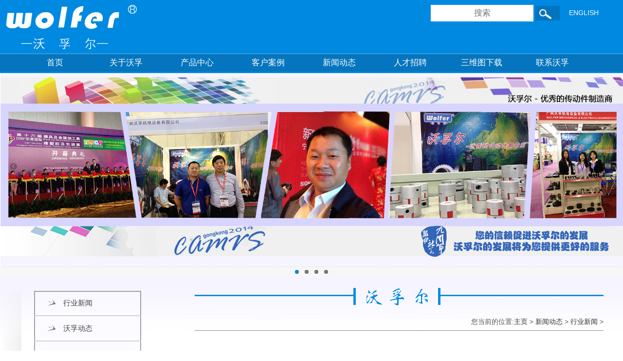

--- FILE ---
content_type: text/html
request_url: http://www.wolfercn.com/a/xingyexinwen/xingyexinwen/
body_size: 3060
content:
<!DOCTYPE html>
<html>

<head>
    <meta charset="utf-8">
 <title>新闻动态  /  行业新闻_广州沃孚机电设备有限公司-锥套式同步带轮|直孔式同步带轮|锥套式三角皮带轮</title>
<meta name="keywords" content="" />
<meta name="description" content="" />

    <!-- 启用360浏览器的极速模式(webkit)-->
    <meta name="renderer" content="webkit">
    <!-- 避免IE使用兼容模式 -->
    <meta http-equiv="X-UA-Compatible" content="IE=edge">

    <!-- mobile -->
    <meta name="viewport" content="width=device-width, initial-scale=1.0" />

    <link rel="shortcut icon" href="favicon.ico" type="images/x-icon" />
    <link rel="bookmark" href="favicon.ico" />

  
    <!--[if lt IE 9 ]>
            <script src="/js/hack/html5shiv.js"></script>
        <![endif]-->
    <link rel="stylesheet" href="/assets/css/amazeui.min.css">
    <link rel="stylesheet" href="/css/base.css">
    <link rel="stylesheet" href="/css/style.css">
    <link rel="stylesheet" href="/css/page.css">
    <link rel="stylesheet" href="/css/font.css">
    <link rel="stylesheet" href="/css/responsive.css">


</head>

<body>

    <!--[if lte IE 9]>
<p class="browsehappy">你正在使用<strong>过时</strong>的浏览器，暂不支持。 请 <a
  href="http://browsehappy.com/" target="_blank">升级浏览器</a>
  以获得更好的体验！</p>
<![endif]-->



<LINK rel=stylesheet type=text/css href="/css/common-bak.css">
<script type="text/javascript" src="http://cs.ecqun.com/?id=140785" charset="utf-8"></script>

<!-- head [[ -->
   <header>
     <div class="header">
       <div class="logo"><img src="/images/logo.png" alt="" /> </div>
       <div class="search" style="padding-top:10px;">
         <input type="text" placeholder="搜索" class="u_btn" />
         <input type="submit" class="sub" value="" />
         <span><a href="/en/a/Products/">ENGLISH</a></span> </div>
     </div>
     <div class="clear" style="border-bottom:1px solid #72B2DB"></div>
     <nav class="nav2">
       <ul id="navMenu">
         <li><a href="/">首页</a></li>
         
         <li><a href='/a/gongsijieshao/'  rel='dropmenu1'>关于沃孚</a></li>
         
         <li><a href='/a/chanpinzhongxin/'  rel='dropmenu2'>产品中心</a></li>
         
         <li><a href='/a/wangshangguanchang/'  rel='dropmenu4'>客户案例</a></li>
         <li class='hover'><a href='/a/xingyexinwen/'  rel='dropmenu5'>新闻动态</a></li>
         <li><a href='/a/rencaizhaopin/'  rel='dropmenu7'>人才招聘</a></li>
         
         <li><a href='https://down.maidicloud.com/Release/bige/BigEInstall_Release.exe'  rel='dropmenu6'>三维图下载</a></li>
         
         <li><a href='/a/lianxiwomen/'  rel='dropmenu9'>联系沃孚</a></li>
         
       </ul>
     </nav>
   </header>
   <!-- head [[ -->
 

   <div class="am-slider am-slider-default" data-am-flexslider="{playAfterPaused: 8000}">
        <ul class="am-slides">
            <li>
                <img src="/images/banner2.jpg">
            </li>
            <li>
                <img src="/images/banner.jpg">
            </li>
            <li>
                <img src="/images/banner3.jpg">
            </li>
            <li>
                <img src="/images/banner4.jpg">
            </li>
        </ul>
    </div>




<div class="inmain_bg ">
<div class="inmain3 w ">
<div class="inlfet">
        <div class="nav_about">
            <ul>
            <li ><a href='/a/xingyexinwen/xingyexinwen/' >行业新闻</a></li>
              <li><a href='/a/xingyexinwen/wofudongtai/' class="link">沃孚动态</a></li>
               
            </ul>
        </div>
</div> 
<div class="ititle">
          <p>&nbsp;</p>
</div>
 <div class="place">
       您当前的位置:<a href='http://www.wofler.com/'>主页</a> > <a href='/a/xingyexinwen/'>新闻动态</a> > <a href='/a/xingyexinwen/xingyexinwen/'>行业新闻</a> > 
</div>     
        <div class="main">
      

     
     
     
 <div class="news">
         	<ul>
			 <li><a href="/a/xingyexinwen/xingyexinwen/2015/0619/73.html">齿轮发展史</a><time class="time">2015-07-16 14:23:27</time></li><li><a href="/a/xingyexinwen/xingyexinwen/2015/0619/72.html">齿轮的国际标准</a><time class="time">2015-07-14 12:10:54</time></li><li><a href="/plus/view.php?aid=74">齿轮的级别是如何分的</a><time class="time">2015-07-14 11:53:37</time></li>
			</ul> 
        </div>  
      
      
      
      
      
      
  <div class="dede_pages clear">
   <ul class="pagelist">
    <li><span class="pageinfo">共 <strong>1</strong>页<strong>3</strong>条记录</span></li>

   </ul>
  </div>
      


        </div>
</div>
</div>
   <div class="space"></div>





<footer class="footer">
  <ul id="fmenu">
    
    <li><a href='/a/gongsijieshao/'>关于沃孚</a></li>
    
    <li><a href='/a/chanpinzhongxin/'>产品中心</a></li>
    
    <li><a href='/a/wangshangguanchang/'>客户案例</a></li>
    
    <li><a href='/a/xingyexinwen/'>新闻动态</a></li>
    
    <li><a href='/a/rencaizhaopin/'>人才招聘</a></li>
    
    <li><a href='https://down.maidicloud.com/Release/bige/BigEInstall_Release.exe'>三维图下载</a></li>
    
    <li><a href='/a/lianxiwomen/'>联系沃孚</a></li>
    
  </ul>
  <div class="cright">
    <h3> 电话：020-34639182  23837083  23837227<br />
      广东地址：广州市番禺区钟村街高沙工业开发区力丰工业园
      厂房四首层<br />
      传真：020-34639180 <br />
    <a style="color: #fff;" href="http://www.miitbeian.gov.cn" onmouseover="this.style.color='#FEC29E'" onmouseout="this.style.color='#ffffff'">粤ICP备11059791号</a></h3>
    <div class="erweima" style="height: 200px;"> <a href="weixin://contacts/profile/gh_1f41be282a81"><img src="/images/erweima.jpg" /> </a><p>   </p></div>
  </div>
</footer>

<div data-am-widget="gotop" class="am-gotop am-gotop-fixed">
    <a href="#top" title="回到顶部">
        <span class="am-gotop-title">回到顶部</span>
        <i class="am-gotop-icon am-icon-chevron-up"></i>
    </a>
  </div>


    <!--[if lt IE 9]>
<script src="http://libs.baidu.com/jquery/1.11.1/jquery.min.js"></script>
<script src="http://cdn.staticfile.org/modernizr/2.8.3/modernizr.js"></script>
<script src="/assets/js/polyfill/rem.min.js"></script>
<script src="/assets/js/polyfill/respond.min.js"></script>
<script src="/assets/js/amazeui.legacy.js"></script>
<![endif]-->

    <!--[if (gte IE 9)|!(IE)]><!-->
    <script type="text/javascript" src="/assets/js/jquery.min.js"></script>
    <script src="/assets/js/amazeui.min.js"></script>
    <!--<![endif]-->



<script type='text/javascript' src='/images/js/dropdown.js'></script>

<ul id="dropmenu1" class="dropMenu">

    <li><a href="/a/gongsijieshao/guanyuwofu/">公司简介</a></li>

    <li><a href="/a/gongsijieshao/yanjiuyuchuangxin/">研究与创新</a></li>

    <li><a href="/a/gongsijieshao/yuangongfengcai/">员工风采</a></li>

    <li><a href="/a/gongsijieshao/shengchanshebei/">生产设备</a></li>

    <li><a href="/a/gongsijieshao/jingyinglinian/">经营理念</a></li>

    <li><a href="/a/gongsijieshao/chengchanglicheng/">成长历程</a></li>

    <li><a href="/a/gongsijieshao/zigerenzheng/">资格认证</a></li>

  

</ul><ul id="dropmenu2" class="dropMenu">

    <li><a href="/a/chanpinzhongxin/tongbudailun/">同步带轮</a></li>

    <li><a href="/a/chanpinzhongxin/zhuitaoshipidailun/">锥套式皮带轮</a></li>

    <li><a href="/a/chanpinzhongxin/lianlun/">链轮</a></li>

    <li><a href="/a/chanpinzhongxin/chilun/">齿轮齿条</a></li>

    <li><a href="/a/chanpinzhongxin/zhangjinlianjietao/">胀紧联结套</a></li>

    <li><a href="/a/chanpinzhongxin/lianzhouqi/">联轴器</a></li>

    <li><a href="/a/chanpinzhongxin/niulixianzhiqi/">扭力限制器</a></li>

    <li><a href="/a/chanpinzhongxin/zhuitao/">锥套</a></li>

    <li><a href="/a/chanpinzhongxin/luoxuanzhuichilun/">螺旋锥齿轮</a></li>

  

</ul><ul id="dropmenu4" class="dropMenu">

    <li><a href="/a/wangshangguanchang/kehuanli/">经典案例</a></li>

  

</ul><ul id="dropmenu5" class="dropMenu">

    <li><a href="/a/xingyexinwen/xingyexinwen/">行业新闻</a></li>

    <li><a href="/a/xingyexinwen/wofudongtai/">沃孚动态</a></li>

  

</ul><ul id="dropmenu7" class="dropMenu">

    <li><a href="/a/rencaizhaopin/rencaizhaopin/">人才招聘</a></li>

  

</ul><ul id="dropmenu9" class="dropMenu">

    <li><a href="/a/lianxiwomen/lianxiwofu/">联系沃孚</a></li>

  

</ul>

<script type="text/javascript">cssdropdown.startchrome("navMenu")</script>

</body>
</html>


--- FILE ---
content_type: text/css
request_url: http://www.wolfercn.com/css/base.css
body_size: 1331
content:
@charset "utf-8";
/*CSS reset*/
html{color:#000;background:#FFF}
body,div,dl,dt,dd,ul,ol,li,h1,h2,h3,h4,h5,h6,pre,code,form,fieldset,legend,input,button,textarea,select,p,blockquote,th,td{margin:0;padding:0; font-size:14px;}
table{border-collapse:collapse;border-spacing:0}
fieldset,img{border:0}
address,button,caption,cite,code,dfn,em,input,optgroup,option,select,strong,textarea,th,var{font:inherit}
del,ins{text-decoration:none}
li{list-style:none}
caption,th{text-align:left}
h1,h2,h3,h4,h5,h6{font-size:100%;font-weight:normal}
q:before,q:after{content:''}
abbr,acronym{border:0;font-variant:normal}
sup{vertical-align:baseline}
sub{vertical-align:baseline}
legend{color:#000}
a{-webkit-transition:all 0.4s ease-out;
	-moz-transition:all 0.4s ease-out;
	-ms-transition:all 0.4s ease-out;
	-o-transition:all 0.4s ease-out;
	transition:all 0.4s ease-out;}
a:hover{text-decoration:none;cursor:pointer;-webkit-transition:all 0.4s ease-out;
	-moz-transition:all 0.4s ease-out;
	-ms-transition:all 0.4s ease-out;
	-o-transition:all 0.4s ease-out;
	transition:all 0.4s ease-out;}

/*CSS font-size*/
.f12{font-size:12px}
.f14{font-size:14px}
.f16{font-size:16px}
.lh100{line-height:100%}
.lh150{line-height:150%}
.lh180{line-height:180%}
.lh200{line-height:200%}
.fb{font-weight:bold}
.fn{font-weight:normal}
.t2{text-indent:2em}
.udl{text-decoration:underline}
.no_udl{text-decoration:none}

/*CSS position*/
.tl{text-align:left}
.tc{text-align:center}
.tr{text-align:right}
.center{margin:0 auto}
.vm{vertical-align:middle}
.fl{float:left}
.fr{float:right}
.pr{position:relative}
.pa{position:absolute}
.zoom{zoom:1}
.hidden{visibility:hidden}
.none{display:none}

.clear{clear:both}
.clearFix:after{clear:both;content:".";display:block;margin:0;padding:0;font-size:0;height:0;line-height:0;visibility:hidden}
.space{height:150px}
.space2{height: 200px}
/*长度高宽*/

.w20{width:20px}
.w30{width:30px}
.w40{width:40px}
.w50{width:50px}
.w60{width:60px}
.w70{width:70px}
.w80{width:80px}
.w90{width:90px}
.w100{width:100px}
.w200{width:200px}
.w300{width:300px}
.w400{width:400px}
.w500{width:500px}
.w600{width:600px}
.w700{width:700px}
.w800{width:800px}
.w900{width:900px}
.w960{width:960px}
.h{height:100%}
.h20{height:20px}
.h25{height:25px}
.h30{height:30px}
.h35{height:35px}
.h50{height:50px}
.h100{height:100px}

/*CSS margin*/
.m0{margin:0px}
.m5{margin:5px}
.m10{margin:10px}
.m15{margin:15px}
.m20{margin:20px}
.m30{margin:30px}
.mt0{margin-top:0px}
.mt5{margin-top:5px}
.mt10{margin-top:10px}
.mt15{margin-top:15px}
.mt20{margin-top:20px}
.mt30{margin-top:30px}
.mt50{margin-top:50px}
.mt100{margin-top:100px}
.mb0{margin-bottom:0px}
.mb5{margin-bottom:5px}
.mb10{margin-bottom:10px}
.mb15{margin-bottom:15px}
.mb20{margin-bottom:20px}
.mb30{margin-bottom:30px}
.mb50{margin-bottom:50px}
.mb100{margin-bottom:100px}
.ml0{margin-left:0px}
.ml5{margin-left:5px}
.ml10{margin-left:10px}
.ml15{margin-left:15px}
.ml20{margin-left:20px}
.ml30{margin-left:30px}
.ml50{margin-left:50px}
.ml100{margin-left:100px}
.mr0{margin-right:0px}
.mr5{margin-right:5px}
.mr10{margin-right:10px}
.mr15{margin-right:15px}
.mr20{margin-right:20px}
.mr30{margin-right:30px}
.mr50{margin-right:50px}
.mr100{margin-right:100px}

/*CSS pdding*/
.p0{padding:0px}
.p5{padding:5px}
.p10{padding:10px}
.p15{padding:15px}
.p20{padding:20px}
.p30{padding:30px}
.pt0{padding-top:0px}
.pt5{padding-top:5px}
.pt10{padding-top:10px}
.pt15{padding-top:15px}
.pt20{padding-top:20px}
.pt30{padding-top:30px}
.pt50{padding-top:50px}
.pt100{padding-top:100px}
.pb0{padding-bottom:0px}
.pb5{padding-bottom:5px}
.pb10{padding-bottom:10px}
.pb15{padding-bottom:15px}
.pb20{padding-bottom:20px}
.pb30{padding-bottom:30px}
.pb50{padding-bottom:50px}
.pb100{padding-bottom:100px}
.pl0{padding-left:0px}
.pl5{padding-left:5px}
.pl10{padding-left:10px}
.pl15{padding-left:15px}
.pl20{padding-left:20px}
.pl30{padding-left:30px}
.pl50{padding-left:50px}
.pl100{padding-left:100px}
.pr0{padding-right:0px}
.pr5{padding-right:5px}
.pr10{padding-right:10px}
.pr15{padding-right:15px}
.pr20{padding-right:20px}
.pr30{padding-right:30px}
.pr50{padding-right:50px}
.pr100{padding-right:100px}



--- FILE ---
content_type: text/css
request_url: http://www.wolfercn.com/css/style.css
body_size: 2931
content:
@charset "utf-8";
/* CSS Document */


html{-webkit-text-size-adjust:none;}
body {font-size:14px;color:#575757;line-height:22px; margin:0; padding:0; font-family:"微软雅黑","MicrosoftYaHei","Microsoft YaHei","Arial"; -webkit-text-size-adjust:none; background:#f8f6f6;}
div,form,ul,ol,li,p,span,h1,h2,h3,h4,h5,h6,dl,dt,dd {border: 0;margin: 0;padding: 0;list-style-type:none;font-weight:normal}
.fz12,font,h2{ font-size:16px; font-weight:normal}
h3,h4,h5 { font-weight:normal; font-size:14px;}

a { outline:none;-moz-outline:none; color:#ffffff; cursor:pointer;}
a:link {color:#343434;text-decoration: none}
a:visited {color:#343434;text-decoration: none}
a:active {color:#343434;text-decoration: none}
a:hover { color:#339adb;text-decoration: none}
img,input{ border:none}
.tar { text-align:right}
.tal { text-align:left}
.tac { text-align:center}
.ft {float:left}
.fr {float:right}
.bgff { background:#fff}
.clear{ clear:both;}

.w{ width:1200px; margin:0 auto}

.w2{ width:1200px; margin:0 auto}

.contact { height:543px; background:url(../images/contact.jpg) left no-repeat}
.contact h3 { padding-left:340px; padding-top:100px; font-size:14px; line-height:24px; font-weight:normal}

@media all and (max-width:920px){
.contact h3 { padding-left:0; padding-top:100px; font-size:14px; line-height:24px; font-weight:normal; float:right; width:60%}
}

@media all and (max-width:640px){
.contact h3 { padding:50px 0; font-size:14px; line-height:24px; font-weight:normal; float:none; width:95%; margin:0 auto}
}

@media all and (max-width:1400px){
.w{ width:95%; max-width:1200px;}
.w2{ width:95%; max-width:1200px;}
}


.u_btn{
	text-align: center; border:none;
	font-size: 1.2em; height:2em;
	line-height: 2em;	
	
}

.u_btn:hover{
	background: #E9E7E4;
	
}

/* 标题 */
.u_title,.a_title{
	font-size: 2.8em;
	line-height: 1em;
	color: #dbdbdb;
	font-weight: 400;
	padding: 0 0 10px 0;
}

/*-------- 下拉菜单 --------------*/
.dropMenu {
	position:absolute;
	top: 0;
	z-index:100;
	width: 140px;
	visibility: hidden;
    filter: progid:DXImageTransform.Microsoft.Shadow(color=#CACACA, direction=135, strength=4);
	margin-top: -1px;
	border: 1px solid #0082D5;	
	background-color: #0088E0;
	
	 margin:0px; padding:0px;
}

@media all and (max-width:1400px){
.dropMenu{ width:12.5%;}
}

@media all and (max-width:850px){
.dropMenu li{ width:100%; text-align:center;}
.dropMenu li a{font-size:12px; padding-left:0px; height:auto}
}

@media all and (max-width:650px){
.dropMenu{ display:none;}
}

.dropMenu li {
	 border-bottom:1px solid #0475BE; 
	
	
}
.dropMenu li a {
	color:#FFF; font-size:14px;	display: block; height:40px; line-height:40px; padding-left:20px;
	
	
}

.dropMenu a:hover { background:#161618}


#floatTools{ z-index:9999}





/*公司简介页面*/
.inmain_bg{ background:url(../images/bg1.jpg) top center no-repeat; overflow:hidden; clear:both}
.w{ width:1200px; margin:0 auto}

.nav_about{ width:250px; float:left; background:url(../images/bg2.jpg) 30px 0px no-repeat; height:500px; margin-top:30px;}
.nav_about ul li{border-bottom:2px solid #D2D1D1;background:url(../images/z.png) 25px no-repeat; margin-left:30px;}
.nav_about ul li:hover{background:url(../images/zh.png) 25px no-repeat;}
.nav_about ul li a{ display:block; height:50px; line-height:50px;color:#424141; padding-left:60px; font-size:1.1em; }
.nav_about ul li a:hover{color:#FFF;background: #2291F8;}

.ititle{ width:900px; float:right; text-align:center;}
.ititle p{ background:url(../images/title2.gif) top no-repeat; height:75px;}
.place{ border-bottom:#888 1px solid; line-height:36px; text-align:right; width:900px; float:right;}
.main{ padding-top:20px; line-height:30px; margin-top:20px; float:right; width:900px}

.picbox{width: 880px;}
.picbox ul li{float: left;padding: 10px}

@media all and (max-width:1400px){
.w{ width:98%; max-width:1200px;}
.nav_about{ width:25%; max-width:250px;}

.ititle{ width:70%;}
.place{ width:70%;}
.main{ width:70%;}

.inright .ititle { width:100%}
.inright .place{ width:100%;}
.inright .main{ width:100%;}
}

@media all and (max-width:1025px){
.nav_about{ width:25%; background:none}

.ititle{ width:70%;}
.place{ width:70%;}
.main{ width:70%;}
.inright .ititle { width:100%}
.inright .place{ width:100%;}
.nav_about ul { margin:0; padding:0}
}

@media all and (max-width:900px){
.nav_about{ width:98%; margin:30px auto 0px auto; float:none; max-width:1200px; height:auto; min-height:100px;}
.nav_about ul li{ float:left; width:33.3%; margin-left:0px;}

.ititle{ width:98%; float:none}
.place{ width:98%; float:none}
.main{ width:98%; float:none; margin:0 auto}
.main img { display:block; text-align:center; width:80%; margin:0 auto}

.picbox{width: 95%;}
.picbox ul li{float: left;padding: 10px}
}

@media all and (max-width:485px){
.nav_about{ min-height:150px;}
.nav_about ul li{ width:50%;}

}

/*产品介绍页面*/
.inright{ float:right; width:900px; padding-bottom:100px;}
.inright h1 { clear:both; line-height:40px}

.product_list{ width:900px; float:right; clear:both; margin-top:20px;}
.product_list ul li{ float:left; width:260px; text-align:center; height:300px; margin-bottom:50px; border-bottom:1px solid #CCC;}
.product_list ul li dt img{ width:240px; height:195px;}
.product_list ul li dd{ margin-bottom:20px;}
.product_list ul li .more{  display:block; width:115px; height:35px; margin:0 auto; background:#FFF9F1; border:1px solid #FEC29E; line-height:35px;color:#858786}
.product_list ul li .more:hover{ background:#FFA763; color:#FFF;}
.m{width: 30px;height: 30px;padding-top:25px;}

@media all and (max-width:1400px){
.product_list{ width:100%;}
.product_list ul li{ width:33.3%;}
}

@media all and (max-width:1190px){
.inright{ width:70%}
.product_list ul li{ width:50%;}
}

@media all and (max-width:900px){
.inright{ float:none; width:100%; clear:both}
.product_list{ width:95%; float:none; margin:0 auto;}
.product_list ul { padding:0; margin:0}
.product_list ul li{ width:33.3%; height:auto; padding:30px 0; margin-bottom:0}
.product_list ul li dt img{ width:80%; max-width:240px; height:auto;}
.product_list ul li dd{ margin-bottom:0;}
}

@media all and (max-width:560px){
.product_list ul li{ width:50%;}
}

@media all and (max-width:320px){
.product_list ul li{ width:100%;}
}


/*成功案例页面*/
.main2{ width:900px; float:right;}

@media all and (max-width:1200px){
.main2{ width:70%; height:auto; float:right}
.main2 img { width:100%}
}
@media all and (max-width:800px){
.main2{ width:95%; margin:0 auto; height:auto; float:none}
}

/*新闻动态页面*/
.news{}
.news ul li{ border-bottom:1px #E3E3E3 dashed; height:45px; line-height:45px; background:url(../images/ico3.gif) 10px 14px no-repeat; padding-left:35px; overflow:hidden}
.news ul li *{color:#787878; font-size:12px}
.news ul li a{color:#0089E1; font-size:14px}
.news ul li:hover { background:#EEE;}.news ul li:hover a{color:#0089E1}

@media all and (max-width:340px){
.news ul li{ width:320px; overflow:hidden}
}

/*翻页*/

.dede_pages{text-align: center;padding-left: 20px; margin-top:20px;}
.pagelist{
height:24px;
line-height:24px;padding-right:12px;}
.pagelist li{float: left;margin:5px}
.font b{font:STKaiti;}

/*文章详细页*/
.newsview .stitle{ border-bottom:1px solid #EEE;  margin-bottom:50px; text-align:center; color:#CCC;}
.newsview .title { font-size:18px}
.newsview { margin:20px; line-height:28px}

@media all and (max-width:340px){

}

/* header */
header{background:#0089E1; height:150px;}
.header{ height:110px;} 
.header .logo{ width:289px;  float:left} 
.header .search{ float: right; padding-right:50px} 
.header .search .sub{ background:url(../images/1_07.jpg) no-repeat; width:50px; height:30px; border:none}
.header .search a{color: #fff}
.header .search span{ margin-left: 15px}

@media all and (max-width:1200px){
header{ height:auto; overflow:hidden}
.header{ height:auto; padding-bottom:20px;}
}
@media all and (max-width:640px){
.header .logo{ margin:0 auto; float:none;}
.header .search{ float:none; text-align:center; padding:0; padding-bottom:15px} 
.header .search input { display:none}
.header .search span{ margin-left: 0}
}



.nav2{ background:#0475BE; height:36px;}
.nav2 ul { width:1200px; margin:0 auto}
.nav2 ul li { height:36px; line-height:36px; float:left; width:146px; text-align:center}
.nav2 ul li a{ font-size:1.2em; display:block; color:#FFF;}
.nav2 ul li a:hover{ background:#0089E1;color:#FFF;}


@media all and (max-width:1200px){
.nav2 ul { width:960px; margin:0 auto}
.nav2 ul li { width:116px;}
.nav2 ul li a{ font-size:14px;}
.dropMenu { width:120px;}
}
@media all and (max-width:960px){
.nav2 ul { width:800px; margin:0 auto}
.nav2 ul li { width:96px;}
.nav2 ul li a{ font-size:14px;}
.dropMenu { width:100px; font-size:12px}
.dropMenu li a { font-size:12px; padding-left:10px;}
}
@media all and (max-width:800px){
.nav2 ul { width:640px; margin:0 auto}
.nav2 ul li { width:76px;}
.nav2 ul li a{ font-size:12px;}
.dropMenu { width:100px;}
}
@media all and (max-width:640px){
.nav2 ul { width:100%; margin:0 auto}
.nav2 ul li { width:25%;}
.nav2 ul li a{ font-size:12px;}
.dropMenu { display:none}
.dropMenu ul { display:none}
.dropMenu ul li { display:none}
}


.footer{
 background:#017bc8;clear:both; overflow:hidden; padding-top:20px; margin-top:20px

}

.footer .QR{
position:relative;
display:inline-block;
width:150px;
height:150;
margin:50px 0;
float:right;		
}

.footer .hotline{
display:inline-block;
vertical-align:text-bottom;
font-size:2em;
padding:20px 0 46px 60px;	
color:#FFFFFF;	
}

.footer .name{
margin:20px 0;
vertical-align:text-bottom;
font-size:1.8em;	
color:#FFFFFF;	
}


/*底部*/
.footer #fmenu { background:url(../images/fmenu.jpg) no-repeat top; height:88px; width:1280px; margin:0 auto; text-align:center}
.footer #fmenu li{ line-height:46px; width:118px; float:none; display:inline; padding:0 30px; text-align:center}
.footer #fmenu li a {color:#FFF;}



.footer .cright{ width:1000px; margin:0 auto;}
.footer .cright h3{ float:left; font-size:12px; color:#fff; line-height:32px}
.footer .cright .erweima{ float:right}

@media all and (max-width:1200px){
.footer #fmenu { background:url(../images/fmenu.jpg) no-repeat top; width:100%; margin:0 auto; padding:0; }
.footer #fmenu li{ float:left; display:block; padding:0; text-align:center; width:12.5%}
.footer .cright{ width:90%; margin:0 auto;}
}
@media all and (max-width:640px){
.footer #fmenu li{ font-size:12px; float:inherit; display:inline; padding:0 5px}
}
@media all and (max-width:480px){
.footer #fmenu li{ font-size:10px; padding:0 3px}
}

@media (max-width: 440px) {
.footer .cright .erweima{ float:nonr; text-align:center; clear:both; width:100%}
}




--- FILE ---
content_type: text/css
request_url: http://www.wolfercn.com/css/page.css
body_size: 292
content:
@charset "utf-8";




/* 关于酒店 */
.about{

}
.about .brief{
	font-size:1.4em;
	line-height: 1.6em;
	/*text-indent: 2em;*/
	color: #dbdbdb;
}
.about .m_list_3{
	margin: 10px auto;
}

























.u_btn,
.footer .link,
.footer .language .icon_down,
.footer .language .ul .list,
.header .logo,
.header .logo .img,
.m_list_3 .wrap img{
	-webkit-transition:all .4s ease-out;
	-moz-transition:all .4s ease-out;
	-ms-transition:all .4s ease-out;
	-o-transition:all .4s ease-out;
	transition:all .4s ease-out;
}




--- FILE ---
content_type: text/css
request_url: http://www.wolfercn.com/css/font.css
body_size: 503
content:
@font-face {
	font-family: 'icomoon';
	src:url('../fonts/icomoon.eot?olw5n8');
	src:url('../fonts/icomoon.eot?#iefixolw5n8') format('embedded-opentype'),
		url('../fonts/icomoon.woff?olw5n8') format('woff'),
		url('../fonts/icomoon.ttf?olw5n8') format('truetype'),
		url('../fonts/icomoon.svg?olw5n8#icomoon') format('svg');
	font-weight: normal;
	font-style: normal;
}

[class^="icon_"], [class*=" icon_"] {
	font-family: 'icomoon';
	speak: none;
	font-style: normal;
	font-weight: normal;
	font-variant: normal;
	text-transform: none;
	line-height: 1;

	/* Better Font Rendering =========== */
	-webkit-font-smoothing: antialiased;
	-moz-osx-font-smoothing: grayscale;
}

.icon_globe2:before {
	content: "\e600";
}

.icon_mobile:before {
	content: "\e60e";
}

.icon_tripmode_bike:before {
	content: "\e603";
}

.icon_tripmode_bus:before {
	content: "\e604";
}

.icon_tripmode_car:before {
	content: "\e605";
}

.icon_tripmode_ferry:before {
	content: "\e606";
}

.icon_tripmode_subway:before {
	content: "\e607";
}

.icon_tripmode_walk:before {
	content: "\e608";
}

.icon_tripmode_flight:before {
	content: "\e609";
}

.icon_fullscreen:before {
	content: "\e611";
}

.icon_fullscreen_exit:before {
	content: "\e612";
}

.icon_menu:before {
	content: "\e613";
}

.icon_sitemap:before {
	content: "\f0e8";
}

.icon_direction_down:before {
	content: "\e60a";
}

.icon_direction_left:before {
	content: "\e60b";
}

.icon_direction_right:before {
	content: "\e60c";
}

.icon_direction_up:before {
	content: "\e60d";
}

.icon_globe:before {
	content: "\e60f";
}

.icon_images:before {
	content: "\e610";
}



--- FILE ---
content_type: text/css
request_url: http://www.wolfercn.com/css/responsive.css
body_size: 416
content:
@charset "utf-8";

.visible_phone{
	display: none;
}
.visible_tablet{
	display: none;
}
.visible_desktop{
	display: block;
}


.hidden_phone{
	display: block;
}
.hidden_tablet{
	display: block;
}
.hidden_desktop{
	display: none;
}


@media (max-width: 767px) {
  .visible_phone {
    display: block;
  }
  .hidden_phone {
    display: none;
  }
  
  .visible_desktop {
    display: none;
  }
  .hidden_desktop {
    display: block;
  }
}


@media (min-width: 768px) and (max-width: 979px) {
  .visible_tablet {
    display: block;
  }
  .hidden_tablet {
    display: none;
  }

  .visible_desktop {
    display: none;
  }
  .hidden_desktop {
    display: block;
  }
}

/* 水平状态的手机 android */
@media (max-width: 360px) {
  
}


/* 水平状态的手机及以下 iphone竖直 */
@media (max-width: 480px) {
  
}

/* 界于水平手机与竖直平板之间 */
@media (max-width: 767px) {
  
}

/* 界于竖直平板与水平平板/桌面之间 */
@media (min-width: 768px) and (max-width: 1024px) {
  
}


/* 宽桌面 */
@media (max-width: 1200px) {
  
  
}


/* 宽桌面 */
@media (min-width: 1400px) {
  
  
}


/* 界于竖直平板与水平平板/桌面之间 */
/*@media (min-width: 768px) and (max-width: 979px) {
  
}*/


/*@media (max-width: 979px) {
  
}


@media (min-width: 980px) {
  
}*/

/* 宽桌面 */
/*@media (min-width: 1200px) {
  
  
}*/